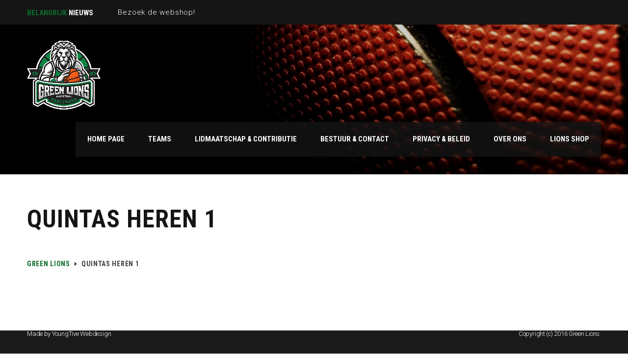

--- FILE ---
content_type: text/html; charset=UTF-8
request_url: https://www.greenlions.nl/team/quintas-heren-1/
body_size: 11528
content:
<!DOCTYPE html>
<html lang="nl-NL" class="no-js">
<head>
    <meta name="format-detection" content="telephone=no">
    <meta charset="UTF-8">
    <meta name="viewport" content="width=device-width, initial-scale=1">
    <link rel="profile" href="https://gmpg.org/xfn/11">
    <link rel="pingback" href="https://www.greenlions.nl/xmlrpc.php">
    <meta name='robots' content='index, follow, max-image-preview:large, max-snippet:-1, max-video-preview:-1' />

	<!-- This site is optimized with the Yoast SEO plugin v23.0 - https://yoast.com/wordpress/plugins/seo/ -->
	<title>Quintas Heren 1 - Green Lions</title>
	<link rel="canonical" href="https://www.greenlions.nl/team/quintas-heren-1/" />
	<meta property="og:locale" content="nl_NL" />
	<meta property="og:type" content="article" />
	<meta property="og:title" content="Quintas Heren 1 - Green Lions" />
	<meta property="og:url" content="https://www.greenlions.nl/team/quintas-heren-1/" />
	<meta property="og:site_name" content="Green Lions" />
	<meta name="twitter:card" content="summary_large_image" />
	<script type="application/ld+json" class="yoast-schema-graph">{"@context":"https://schema.org","@graph":[{"@type":"WebPage","@id":"https://www.greenlions.nl/team/quintas-heren-1/","url":"https://www.greenlions.nl/team/quintas-heren-1/","name":"Quintas Heren 1 - Green Lions","isPartOf":{"@id":"https://www.greenlions.nl/#website"},"datePublished":"2016-10-06T06:58:26+00:00","dateModified":"2016-10-06T06:58:26+00:00","breadcrumb":{"@id":"https://www.greenlions.nl/team/quintas-heren-1/#breadcrumb"},"inLanguage":"nl-NL","potentialAction":[{"@type":"ReadAction","target":["https://www.greenlions.nl/team/quintas-heren-1/"]}]},{"@type":"BreadcrumbList","@id":"https://www.greenlions.nl/team/quintas-heren-1/#breadcrumb","itemListElement":[{"@type":"ListItem","position":1,"name":"Home","item":"https://www.greenlions.nl/"},{"@type":"ListItem","position":2,"name":"Quintas Heren 1"}]},{"@type":"WebSite","@id":"https://www.greenlions.nl/#website","url":"https://www.greenlions.nl/","name":"Green Lions","description":"Basketballvereniging te Harlingen","potentialAction":[{"@type":"SearchAction","target":{"@type":"EntryPoint","urlTemplate":"https://www.greenlions.nl/?s={search_term_string}"},"query-input":"required name=search_term_string"}],"inLanguage":"nl-NL"}]}</script>
	<!-- / Yoast SEO plugin. -->


<link rel='dns-prefetch' href='//maps.googleapis.com' />
<link rel='dns-prefetch' href='//secure.gravatar.com' />
<link rel='dns-prefetch' href='//stats.wp.com' />
<link rel='dns-prefetch' href='//fonts.googleapis.com' />
<link rel='dns-prefetch' href='//v0.wordpress.com' />
<link rel="alternate" type="application/rss+xml" title="Green Lions &raquo; feed" href="https://www.greenlions.nl/feed/" />
<link rel="alternate" type="application/rss+xml" title="Green Lions &raquo; reactiesfeed" href="https://www.greenlions.nl/comments/feed/" />
<script type="text/javascript">
/* <![CDATA[ */
window._wpemojiSettings = {"baseUrl":"https:\/\/s.w.org\/images\/core\/emoji\/15.0.3\/72x72\/","ext":".png","svgUrl":"https:\/\/s.w.org\/images\/core\/emoji\/15.0.3\/svg\/","svgExt":".svg","source":{"concatemoji":"https:\/\/www.greenlions.nl\/wp-includes\/js\/wp-emoji-release.min.js?ver=53ebd4582523a5ac4d616c7c52a55a61"}};
/*! This file is auto-generated */
!function(i,n){var o,s,e;function c(e){try{var t={supportTests:e,timestamp:(new Date).valueOf()};sessionStorage.setItem(o,JSON.stringify(t))}catch(e){}}function p(e,t,n){e.clearRect(0,0,e.canvas.width,e.canvas.height),e.fillText(t,0,0);var t=new Uint32Array(e.getImageData(0,0,e.canvas.width,e.canvas.height).data),r=(e.clearRect(0,0,e.canvas.width,e.canvas.height),e.fillText(n,0,0),new Uint32Array(e.getImageData(0,0,e.canvas.width,e.canvas.height).data));return t.every(function(e,t){return e===r[t]})}function u(e,t,n){switch(t){case"flag":return n(e,"\ud83c\udff3\ufe0f\u200d\u26a7\ufe0f","\ud83c\udff3\ufe0f\u200b\u26a7\ufe0f")?!1:!n(e,"\ud83c\uddfa\ud83c\uddf3","\ud83c\uddfa\u200b\ud83c\uddf3")&&!n(e,"\ud83c\udff4\udb40\udc67\udb40\udc62\udb40\udc65\udb40\udc6e\udb40\udc67\udb40\udc7f","\ud83c\udff4\u200b\udb40\udc67\u200b\udb40\udc62\u200b\udb40\udc65\u200b\udb40\udc6e\u200b\udb40\udc67\u200b\udb40\udc7f");case"emoji":return!n(e,"\ud83d\udc26\u200d\u2b1b","\ud83d\udc26\u200b\u2b1b")}return!1}function f(e,t,n){var r="undefined"!=typeof WorkerGlobalScope&&self instanceof WorkerGlobalScope?new OffscreenCanvas(300,150):i.createElement("canvas"),a=r.getContext("2d",{willReadFrequently:!0}),o=(a.textBaseline="top",a.font="600 32px Arial",{});return e.forEach(function(e){o[e]=t(a,e,n)}),o}function t(e){var t=i.createElement("script");t.src=e,t.defer=!0,i.head.appendChild(t)}"undefined"!=typeof Promise&&(o="wpEmojiSettingsSupports",s=["flag","emoji"],n.supports={everything:!0,everythingExceptFlag:!0},e=new Promise(function(e){i.addEventListener("DOMContentLoaded",e,{once:!0})}),new Promise(function(t){var n=function(){try{var e=JSON.parse(sessionStorage.getItem(o));if("object"==typeof e&&"number"==typeof e.timestamp&&(new Date).valueOf()<e.timestamp+604800&&"object"==typeof e.supportTests)return e.supportTests}catch(e){}return null}();if(!n){if("undefined"!=typeof Worker&&"undefined"!=typeof OffscreenCanvas&&"undefined"!=typeof URL&&URL.createObjectURL&&"undefined"!=typeof Blob)try{var e="postMessage("+f.toString()+"("+[JSON.stringify(s),u.toString(),p.toString()].join(",")+"));",r=new Blob([e],{type:"text/javascript"}),a=new Worker(URL.createObjectURL(r),{name:"wpTestEmojiSupports"});return void(a.onmessage=function(e){c(n=e.data),a.terminate(),t(n)})}catch(e){}c(n=f(s,u,p))}t(n)}).then(function(e){for(var t in e)n.supports[t]=e[t],n.supports.everything=n.supports.everything&&n.supports[t],"flag"!==t&&(n.supports.everythingExceptFlag=n.supports.everythingExceptFlag&&n.supports[t]);n.supports.everythingExceptFlag=n.supports.everythingExceptFlag&&!n.supports.flag,n.DOMReady=!1,n.readyCallback=function(){n.DOMReady=!0}}).then(function(){return e}).then(function(){var e;n.supports.everything||(n.readyCallback(),(e=n.source||{}).concatemoji?t(e.concatemoji):e.wpemoji&&e.twemoji&&(t(e.twemoji),t(e.wpemoji)))}))}((window,document),window._wpemojiSettings);
/* ]]> */
</script>
<link rel='stylesheet' id='stm_default_google_font-css' href='https://fonts.googleapis.com/css?family=Roboto+Condensed%3A300%2C400%2C700%7CRoboto%3A500%2C400%2C300%2C400italic%2C700&#038;ver=4.4.0' type='text/css' media='all' />
<link rel='stylesheet' id='boostrap-css' href='https://www.greenlions.nl/wp-content/themes/splash/assets/css/bootstrap.min.css?ver=4.4.0' type='text/css' media='all' />
<link rel='stylesheet' id='select2-css' href='https://www.greenlions.nl/wp-content/themes/splash/assets/css/select2.min.css?ver=4.4.0' type='text/css' media='all' />
<link rel='stylesheet' id='owl-carousel-css' href='https://www.greenlions.nl/wp-content/themes/splash/assets/css/owl.carousel.css?ver=4.4.0' type='text/css' media='all' />
<link rel='stylesheet' id='stm-font-awesome-5-css' href='https://www.greenlions.nl/wp-content/themes/splash/assets/css/fontawesome.min.css?ver=4.4.0' type='text/css' media='all' />
<link rel='stylesheet' id='fancybox-css' href='https://www.greenlions.nl/wp-content/themes/splash/assets/css/jquery.fancybox.css?ver=4.4.0' type='text/css' media='all' />
<link rel='stylesheet' id='lightbox-css' href='https://www.greenlions.nl/wp-content/themes/splash/assets/css/lightbox.css?ver=4.4.0' type='text/css' media='all' />
<link rel='stylesheet' id='stm-theme-animate-css' href='https://www.greenlions.nl/wp-content/themes/splash/assets/css/animate.css?ver=4.4.0' type='text/css' media='all' />
<link rel='stylesheet' id='stm-theme-icons-css' href='https://www.greenlions.nl/wp-content/themes/splash/assets/css/splash-icons.css?ver=4.4.0' type='text/css' media='all' />
<link rel='stylesheet' id='perfect-scrollbar-css' href='https://www.greenlions.nl/wp-content/themes/splash/assets/css/perfect-scrollbar.css?ver=4.4.0' type='text/css' media='all' />
<link rel='stylesheet' id='stm-skin-custom-css' href='https://www.greenlions.nl/wp-content/uploads/stm_uploads/skin-custom.css?t=1768592296&#038;ver=4.4.0' type='text/css' media='all' />
<link rel='stylesheet' id='stm-theme-default-styles-css' href='https://www.greenlions.nl/wp-content/themes/splash/style.css?ver=4.4.0' type='text/css' media='all' />
<style id='stm-theme-default-styles-inline-css' type='text/css'>
.stm-top-profile-holder { display: none; 
</style>
<style id='wp-emoji-styles-inline-css' type='text/css'>

	img.wp-smiley, img.emoji {
		display: inline !important;
		border: none !important;
		box-shadow: none !important;
		height: 1em !important;
		width: 1em !important;
		margin: 0 0.07em !important;
		vertical-align: -0.1em !important;
		background: none !important;
		padding: 0 !important;
	}
</style>
<link rel='stylesheet' id='wp-block-library-css' href='https://www.greenlions.nl/wp-includes/css/dist/block-library/style.min.css?ver=53ebd4582523a5ac4d616c7c52a55a61' type='text/css' media='all' />
<link rel='stylesheet' id='mediaelement-css' href='https://www.greenlions.nl/wp-includes/js/mediaelement/mediaelementplayer-legacy.min.css?ver=4.2.17' type='text/css' media='all' />
<link rel='stylesheet' id='wp-mediaelement-css' href='https://www.greenlions.nl/wp-includes/js/mediaelement/wp-mediaelement.min.css?ver=53ebd4582523a5ac4d616c7c52a55a61' type='text/css' media='all' />
<style id='jetpack-sharing-buttons-style-inline-css' type='text/css'>
.jetpack-sharing-buttons__services-list{display:flex;flex-direction:row;flex-wrap:wrap;gap:0;list-style-type:none;margin:5px;padding:0}.jetpack-sharing-buttons__services-list.has-small-icon-size{font-size:12px}.jetpack-sharing-buttons__services-list.has-normal-icon-size{font-size:16px}.jetpack-sharing-buttons__services-list.has-large-icon-size{font-size:24px}.jetpack-sharing-buttons__services-list.has-huge-icon-size{font-size:36px}@media print{.jetpack-sharing-buttons__services-list{display:none!important}}.editor-styles-wrapper .wp-block-jetpack-sharing-buttons{gap:0;padding-inline-start:0}ul.jetpack-sharing-buttons__services-list.has-background{padding:1.25em 2.375em}
</style>
<style id='classic-theme-styles-inline-css' type='text/css'>
/*! This file is auto-generated */
.wp-block-button__link{color:#fff;background-color:#32373c;border-radius:9999px;box-shadow:none;text-decoration:none;padding:calc(.667em + 2px) calc(1.333em + 2px);font-size:1.125em}.wp-block-file__button{background:#32373c;color:#fff;text-decoration:none}
</style>
<style id='global-styles-inline-css' type='text/css'>
:root{--wp--preset--aspect-ratio--square: 1;--wp--preset--aspect-ratio--4-3: 4/3;--wp--preset--aspect-ratio--3-4: 3/4;--wp--preset--aspect-ratio--3-2: 3/2;--wp--preset--aspect-ratio--2-3: 2/3;--wp--preset--aspect-ratio--16-9: 16/9;--wp--preset--aspect-ratio--9-16: 9/16;--wp--preset--color--black: #000000;--wp--preset--color--cyan-bluish-gray: #abb8c3;--wp--preset--color--white: #ffffff;--wp--preset--color--pale-pink: #f78da7;--wp--preset--color--vivid-red: #cf2e2e;--wp--preset--color--luminous-vivid-orange: #ff6900;--wp--preset--color--luminous-vivid-amber: #fcb900;--wp--preset--color--light-green-cyan: #7bdcb5;--wp--preset--color--vivid-green-cyan: #00d084;--wp--preset--color--pale-cyan-blue: #8ed1fc;--wp--preset--color--vivid-cyan-blue: #0693e3;--wp--preset--color--vivid-purple: #9b51e0;--wp--preset--gradient--vivid-cyan-blue-to-vivid-purple: linear-gradient(135deg,rgba(6,147,227,1) 0%,rgb(155,81,224) 100%);--wp--preset--gradient--light-green-cyan-to-vivid-green-cyan: linear-gradient(135deg,rgb(122,220,180) 0%,rgb(0,208,130) 100%);--wp--preset--gradient--luminous-vivid-amber-to-luminous-vivid-orange: linear-gradient(135deg,rgba(252,185,0,1) 0%,rgba(255,105,0,1) 100%);--wp--preset--gradient--luminous-vivid-orange-to-vivid-red: linear-gradient(135deg,rgba(255,105,0,1) 0%,rgb(207,46,46) 100%);--wp--preset--gradient--very-light-gray-to-cyan-bluish-gray: linear-gradient(135deg,rgb(238,238,238) 0%,rgb(169,184,195) 100%);--wp--preset--gradient--cool-to-warm-spectrum: linear-gradient(135deg,rgb(74,234,220) 0%,rgb(151,120,209) 20%,rgb(207,42,186) 40%,rgb(238,44,130) 60%,rgb(251,105,98) 80%,rgb(254,248,76) 100%);--wp--preset--gradient--blush-light-purple: linear-gradient(135deg,rgb(255,206,236) 0%,rgb(152,150,240) 100%);--wp--preset--gradient--blush-bordeaux: linear-gradient(135deg,rgb(254,205,165) 0%,rgb(254,45,45) 50%,rgb(107,0,62) 100%);--wp--preset--gradient--luminous-dusk: linear-gradient(135deg,rgb(255,203,112) 0%,rgb(199,81,192) 50%,rgb(65,88,208) 100%);--wp--preset--gradient--pale-ocean: linear-gradient(135deg,rgb(255,245,203) 0%,rgb(182,227,212) 50%,rgb(51,167,181) 100%);--wp--preset--gradient--electric-grass: linear-gradient(135deg,rgb(202,248,128) 0%,rgb(113,206,126) 100%);--wp--preset--gradient--midnight: linear-gradient(135deg,rgb(2,3,129) 0%,rgb(40,116,252) 100%);--wp--preset--font-size--small: 13px;--wp--preset--font-size--medium: 20px;--wp--preset--font-size--large: 36px;--wp--preset--font-size--x-large: 42px;--wp--preset--spacing--20: 0.44rem;--wp--preset--spacing--30: 0.67rem;--wp--preset--spacing--40: 1rem;--wp--preset--spacing--50: 1.5rem;--wp--preset--spacing--60: 2.25rem;--wp--preset--spacing--70: 3.38rem;--wp--preset--spacing--80: 5.06rem;--wp--preset--shadow--natural: 6px 6px 9px rgba(0, 0, 0, 0.2);--wp--preset--shadow--deep: 12px 12px 50px rgba(0, 0, 0, 0.4);--wp--preset--shadow--sharp: 6px 6px 0px rgba(0, 0, 0, 0.2);--wp--preset--shadow--outlined: 6px 6px 0px -3px rgba(255, 255, 255, 1), 6px 6px rgba(0, 0, 0, 1);--wp--preset--shadow--crisp: 6px 6px 0px rgba(0, 0, 0, 1);}:where(.is-layout-flex){gap: 0.5em;}:where(.is-layout-grid){gap: 0.5em;}body .is-layout-flex{display: flex;}.is-layout-flex{flex-wrap: wrap;align-items: center;}.is-layout-flex > :is(*, div){margin: 0;}body .is-layout-grid{display: grid;}.is-layout-grid > :is(*, div){margin: 0;}:where(.wp-block-columns.is-layout-flex){gap: 2em;}:where(.wp-block-columns.is-layout-grid){gap: 2em;}:where(.wp-block-post-template.is-layout-flex){gap: 1.25em;}:where(.wp-block-post-template.is-layout-grid){gap: 1.25em;}.has-black-color{color: var(--wp--preset--color--black) !important;}.has-cyan-bluish-gray-color{color: var(--wp--preset--color--cyan-bluish-gray) !important;}.has-white-color{color: var(--wp--preset--color--white) !important;}.has-pale-pink-color{color: var(--wp--preset--color--pale-pink) !important;}.has-vivid-red-color{color: var(--wp--preset--color--vivid-red) !important;}.has-luminous-vivid-orange-color{color: var(--wp--preset--color--luminous-vivid-orange) !important;}.has-luminous-vivid-amber-color{color: var(--wp--preset--color--luminous-vivid-amber) !important;}.has-light-green-cyan-color{color: var(--wp--preset--color--light-green-cyan) !important;}.has-vivid-green-cyan-color{color: var(--wp--preset--color--vivid-green-cyan) !important;}.has-pale-cyan-blue-color{color: var(--wp--preset--color--pale-cyan-blue) !important;}.has-vivid-cyan-blue-color{color: var(--wp--preset--color--vivid-cyan-blue) !important;}.has-vivid-purple-color{color: var(--wp--preset--color--vivid-purple) !important;}.has-black-background-color{background-color: var(--wp--preset--color--black) !important;}.has-cyan-bluish-gray-background-color{background-color: var(--wp--preset--color--cyan-bluish-gray) !important;}.has-white-background-color{background-color: var(--wp--preset--color--white) !important;}.has-pale-pink-background-color{background-color: var(--wp--preset--color--pale-pink) !important;}.has-vivid-red-background-color{background-color: var(--wp--preset--color--vivid-red) !important;}.has-luminous-vivid-orange-background-color{background-color: var(--wp--preset--color--luminous-vivid-orange) !important;}.has-luminous-vivid-amber-background-color{background-color: var(--wp--preset--color--luminous-vivid-amber) !important;}.has-light-green-cyan-background-color{background-color: var(--wp--preset--color--light-green-cyan) !important;}.has-vivid-green-cyan-background-color{background-color: var(--wp--preset--color--vivid-green-cyan) !important;}.has-pale-cyan-blue-background-color{background-color: var(--wp--preset--color--pale-cyan-blue) !important;}.has-vivid-cyan-blue-background-color{background-color: var(--wp--preset--color--vivid-cyan-blue) !important;}.has-vivid-purple-background-color{background-color: var(--wp--preset--color--vivid-purple) !important;}.has-black-border-color{border-color: var(--wp--preset--color--black) !important;}.has-cyan-bluish-gray-border-color{border-color: var(--wp--preset--color--cyan-bluish-gray) !important;}.has-white-border-color{border-color: var(--wp--preset--color--white) !important;}.has-pale-pink-border-color{border-color: var(--wp--preset--color--pale-pink) !important;}.has-vivid-red-border-color{border-color: var(--wp--preset--color--vivid-red) !important;}.has-luminous-vivid-orange-border-color{border-color: var(--wp--preset--color--luminous-vivid-orange) !important;}.has-luminous-vivid-amber-border-color{border-color: var(--wp--preset--color--luminous-vivid-amber) !important;}.has-light-green-cyan-border-color{border-color: var(--wp--preset--color--light-green-cyan) !important;}.has-vivid-green-cyan-border-color{border-color: var(--wp--preset--color--vivid-green-cyan) !important;}.has-pale-cyan-blue-border-color{border-color: var(--wp--preset--color--pale-cyan-blue) !important;}.has-vivid-cyan-blue-border-color{border-color: var(--wp--preset--color--vivid-cyan-blue) !important;}.has-vivid-purple-border-color{border-color: var(--wp--preset--color--vivid-purple) !important;}.has-vivid-cyan-blue-to-vivid-purple-gradient-background{background: var(--wp--preset--gradient--vivid-cyan-blue-to-vivid-purple) !important;}.has-light-green-cyan-to-vivid-green-cyan-gradient-background{background: var(--wp--preset--gradient--light-green-cyan-to-vivid-green-cyan) !important;}.has-luminous-vivid-amber-to-luminous-vivid-orange-gradient-background{background: var(--wp--preset--gradient--luminous-vivid-amber-to-luminous-vivid-orange) !important;}.has-luminous-vivid-orange-to-vivid-red-gradient-background{background: var(--wp--preset--gradient--luminous-vivid-orange-to-vivid-red) !important;}.has-very-light-gray-to-cyan-bluish-gray-gradient-background{background: var(--wp--preset--gradient--very-light-gray-to-cyan-bluish-gray) !important;}.has-cool-to-warm-spectrum-gradient-background{background: var(--wp--preset--gradient--cool-to-warm-spectrum) !important;}.has-blush-light-purple-gradient-background{background: var(--wp--preset--gradient--blush-light-purple) !important;}.has-blush-bordeaux-gradient-background{background: var(--wp--preset--gradient--blush-bordeaux) !important;}.has-luminous-dusk-gradient-background{background: var(--wp--preset--gradient--luminous-dusk) !important;}.has-pale-ocean-gradient-background{background: var(--wp--preset--gradient--pale-ocean) !important;}.has-electric-grass-gradient-background{background: var(--wp--preset--gradient--electric-grass) !important;}.has-midnight-gradient-background{background: var(--wp--preset--gradient--midnight) !important;}.has-small-font-size{font-size: var(--wp--preset--font-size--small) !important;}.has-medium-font-size{font-size: var(--wp--preset--font-size--medium) !important;}.has-large-font-size{font-size: var(--wp--preset--font-size--large) !important;}.has-x-large-font-size{font-size: var(--wp--preset--font-size--x-large) !important;}
:where(.wp-block-post-template.is-layout-flex){gap: 1.25em;}:where(.wp-block-post-template.is-layout-grid){gap: 1.25em;}
:where(.wp-block-columns.is-layout-flex){gap: 2em;}:where(.wp-block-columns.is-layout-grid){gap: 2em;}
:root :where(.wp-block-pullquote){font-size: 1.5em;line-height: 1.6;}
</style>
<link rel='stylesheet' id='contact-form-7-css' href='https://www.greenlions.nl/wp-content/plugins/contact-form-7/includes/css/styles.css?ver=5.9.6' type='text/css' media='all' />
<link rel='stylesheet' id='rotatingtweets-css' href='https://www.greenlions.nl/wp-content/plugins/rotatingtweets/css/style.css?ver=53ebd4582523a5ac4d616c7c52a55a61' type='text/css' media='all' />
<link rel='stylesheet' id='dashicons-css' href='https://www.greenlions.nl/wp-includes/css/dashicons.min.css?ver=53ebd4582523a5ac4d616c7c52a55a61' type='text/css' media='all' />
<link rel='stylesheet' id='sportspress-general-css' href='//www.greenlions.nl/wp-content/plugins/sportspress/assets/css/sportspress.css?ver=2.7.22' type='text/css' media='all' />
<link rel='stylesheet' id='sportspress-icons-css' href='//www.greenlions.nl/wp-content/plugins/sportspress/assets/css/icons.css?ver=2.7' type='text/css' media='all' />
<link rel='stylesheet' id='stm_megamenu-css' href='https://www.greenlions.nl/wp-content/themes/splash/includes/megamenu/assets/css/megamenu.css?ver=53ebd4582523a5ac4d616c7c52a55a61' type='text/css' media='all' />
<link rel='stylesheet' id='tablepress-default-css' href='https://www.greenlions.nl/wp-content/tablepress-combined.min.css?ver=12' type='text/css' media='all' />
<link rel='stylesheet' id='jetpack_css-css' href='https://www.greenlions.nl/wp-content/plugins/jetpack/css/jetpack.css?ver=13.6' type='text/css' media='all' />
<style type="text/css"></style><script type="text/javascript" src="https://www.greenlions.nl/wp-includes/js/jquery/jquery.min.js?ver=3.7.1" id="jquery-core-js"></script>
<script type="text/javascript" src="https://www.greenlions.nl/wp-includes/js/jquery/jquery-migrate.min.js?ver=3.4.1" id="jquery-migrate-js"></script>
<script type="text/javascript" src="//www.greenlions.nl/wp-content/plugins/revslider/sr6/assets/js/rbtools.min.js?ver=6.7.15" async id="tp-tools-js"></script>
<script type="text/javascript" src="//www.greenlions.nl/wp-content/plugins/revslider/sr6/assets/js/rs6.min.js?ver=6.7.15" async id="revmin-js"></script>
<script type="text/javascript" src="https://www.greenlions.nl/wp-content/themes/splash/includes/megamenu/assets/js/megamenu.js?ver=53ebd4582523a5ac4d616c7c52a55a61" id="stm_megamenu-js"></script>
<script type="text/javascript" src="https://www.greenlions.nl/wp-content/plugins/wp-image-zoooom/assets/js/jquery.image_zoom.min.js?ver=1.57" id="image_zoooom-js"></script>
<script type="text/javascript" id="image_zoooom-init-js-extra">
/* <![CDATA[ */
var IZ = {"with_woocommerce":"0","exchange_thumbnails":"1","woo_categories":"0","enable_mobile":"","options":{"zoomType":"inner","cursor":"default","easingAmount":12},"woo_slider":"0"};
/* ]]> */
</script>
<script type="text/javascript" src="https://www.greenlions.nl/wp-content/plugins/wp-image-zoooom/assets/js/image_zoom-init.js?ver=1.57" id="image_zoooom-init-js"></script>
<link rel="https://api.w.org/" href="https://www.greenlions.nl/wp-json/" /><link rel="alternate" title="JSON" type="application/json" href="https://www.greenlions.nl/wp-json/wp/v2/teams/1327" /><link rel="EditURI" type="application/rsd+xml" title="RSD" href="https://www.greenlions.nl/xmlrpc.php?rsd" />
<link rel="alternate" title="oEmbed (JSON)" type="application/json+oembed" href="https://www.greenlions.nl/wp-json/oembed/1.0/embed?url=https%3A%2F%2Fwww.greenlions.nl%2Fteam%2Fquintas-heren-1%2F" />
<link rel="alternate" title="oEmbed (XML)" type="text/xml+oembed" href="https://www.greenlions.nl/wp-json/oembed/1.0/embed?url=https%3A%2F%2Fwww.greenlions.nl%2Fteam%2Fquintas-heren-1%2F&#038;format=xml" />
    <style type="text/css">
        You can write your custom CSS here.        .lsp_main_slider {
            background-color: #FFFFFF;
            width: 3500px;
            height: 198px;
            padding: 8px;
            position: relative;
            margin-bottom: 24px;
        }

        .lsp_slider_controls {
            position: relative;
            top: 50%;
            margin-top: -20px;
        }

        .lsp_next_btn {
            background: url() no-repeat center;
            float: right;
            width: 40px;
            height: 40px;
            display: inline-block;
            text-indent: -9000px;
            cursor: pointer;
        }

        .lsp_prev_btn {
            background: url() no-repeat center;
            float: float;
            width: 40px;
            height: 40px;
            display: inline-block;
            text-indent: -9000px;
            cursor: pointer;
        }

        .lsp_slider_img {
            height: auto;
            margin-top: -99px;
            overflow: hidden;
            position: absolute;
            top: 50%;
            left: 6%;
         text-align: center;
         width: 3410px;
/*            margin-left: -*//*px;*/
        }

        #logo-slider {
            height: auto;
            margin-top: -99px;
            overflow: hidden;
            position: absolute;
            top: 50%;
            left: 6%;
         text-align: center;
        width: 3410px;
            /* margin-left: -*//*px;*/
        }

        .lsp_img_div {
            width: 100%;
            height: auto;
        }

        /* Visibilties */
        .visible_phone {
            visibility: hidden;
            display: none;
        }

        .visible_desktop {
            visibility: visible;
        }

        /* ============================= */
        /* ! Layout for phone version   */
        /* ============================= */

        /*Rsponsive layout 1024*/
        @media screen and (min-width: 801px) and (max-width: 1024px) {

            .visible_phone {
                visibility: visible;
                display: inherit;
            }

            .visible_desktop {
                visibility: hidden;
                display: none;
            }

            .lsp_main_slider {
                background-color: #FFFFFF;
                height: 198px;
                padding: 8px;
                position: relative;
                width: 100%;
                margin-bottom: 24px;
            }

            .lsp_slider_img {
            height: auto;
            margin-left: -334px;
            margin-top: -65px;
            overflow: hidden;
            position: absolute;
            top: 50%;
            left: 50%;
            width: 668px;
             text-align: center;
                        }

            #logo-slider {
                height: auto;
                margin-left: -334px;
                margin-top: -65px;
                overflow: hidden;
                position: absolute;
                top: 50%;
                left: 50%;
                width: 668px;
             text-align: center;
                        }

        }

        /*Rsponsive layout 768*/
        @media screen and (min-width: 641px) and (max-width: 800px) {

            .visible_phone {
                visibility: visible;
                display: inherit;
            }

            .visible_desktop {
                visibility: hidden;
                display: none;
            }

            .lsp_main_slider {
                background-color: #FFFFFF;
                height: 198px;
                padding: 8px;
                position: relative;
                width: 100%;
                margin-bottom: 24px;
            }

            .lsp_slider_img {
            height: auto;
            margin-left: -256px;
            margin-top: -65px;
            overflow: hidden;
            position: absolute;
            top: 50%;
            left: 50%;
            width: 512px;
             text-align: center;
                        }

            #logo-slider {
                height: auto;
                margin-left: -256px;
                margin-top: -65px;
                overflow: hidden;
                position: absolute;
                top: 50%;
                left: 50%;
                width: 512px;
             text-align: center;
                        }

        }

        /*Rsponsive layout 640*/
        @media screen and (min-width: 481px) and (max-width: 640px) {

            .visible_phone {
                visibility: visible;
                display: inherit;
            }

            .visible_desktop {
                visibility: hidden;
                display: none;
            }

            .lsp_main_slider {
                background-color: #FFFFFF;
                height: 198px;
                padding: 8px;
                position: relative;
                width: 100%;
                margin-bottom: 24px;
            }

            .lsp_slider_img {
                height: auto;
                margin-left: -176px;
                margin-top: -65px;
                overflow: hidden;
                position: absolute;
                top: 50%;
                left: 50%;
                width: 346px;
             text-align: center;
                        }

            #logo-slider {
                height: auto;
                margin-left: -176px;
                margin-top: -65px;
                overflow: hidden;
                position: absolute;
                top: 50%;
                left: 50%;
                width: 346px;
             text-align: center;
                        }

        }

        /*Rsponsive layout 480*/
        @media screen and (min-width: 320px) and (max-width: 480px) {
            .visible_phone {
                visibility: visible;
                display: inherit;
            }

            .visible_desktop {
                visibility: hidden;
                display: none;
            }

            .lsp_main_slider {
                background-color: #FFFFFF;
                height: 198px;
                padding: 8px;
                position: relative;
                width: 100%;
                margin-bottom: 24px;
            }

            .lsp_slider_img {
                height: auto;
                margin-left: -91px;
                margin-top: -65px;
                overflow: hidden;
                position: absolute;
                top: 50%;
                left: 50%;
                width: 185px;
            text-align: center;
                        }

            #logo-slider {
                height: auto;
                margin-left: -91px;
                margin-top: -65px;
                overflow: hidden;
                position: absolute;
                top: 50%;
                left: 50%;
                width: 185px;
             text-align: center;
                        }

        }
    </style>
		<style>img#wpstats{display:none}</style>
		    <script type="text/javascript">
        var splash_mm_get_menu_data = '133735f9b9';
        var splash_load_media = '49918222e8';
        var stm_like_nonce = '69f542dd2e';
        var stm_league_table_by_id = '2a957453ce';
        var stm_events_league_table_by_id = 'ad24e6ac38';
        var stm_posts_most_styles = '4a7e799758';
        var stm_demo_import_content = '55cac2c681';

        var ajaxurl = 'https://www.greenlions.nl/wp-admin/admin-ajax.php';
        var stm_cf7_preloader = 'https://www.greenlions.nl/wp-content/themes/splash/assets/images/map-pin.png';
    </script>
<meta name="generator" content="Powered by WPBakery Page Builder - drag and drop page builder for WordPress."/>
<meta name="generator" content="Powered by Slider Revolution 6.7.15 - responsive, Mobile-Friendly Slider Plugin for WordPress with comfortable drag and drop interface." />
<style type="text/css">img.zoooom,.zoooom img{padding:0!important;}.vc_editor.compose-mode .zoooom::before { content: "\f179     Zoom applied to the image. Check on the frontend"; position: absolute; margin-top: 12px; text-align: right; background-color: white; line-height: 1.4em; left: 5%; padding: 0 10px 6px; font-family: dashicons; font-size: 0.9em; font-style: italic; z-index: 20; }</style><script type="text/javascript"></script><link rel="icon" href="https://www.greenlions.nl/wp-content/uploads/2023/09/favicon-32x32-1.png" sizes="32x32" />
<link rel="icon" href="https://www.greenlions.nl/wp-content/uploads/2023/09/favicon-32x32-1.png" sizes="192x192" />
<link rel="apple-touch-icon" href="https://www.greenlions.nl/wp-content/uploads/2023/09/favicon-32x32-1.png" />
<meta name="msapplication-TileImage" content="https://www.greenlions.nl/wp-content/uploads/2023/09/favicon-32x32-1.png" />
<script>function setREVStartSize(e){
			//window.requestAnimationFrame(function() {
				window.RSIW = window.RSIW===undefined ? window.innerWidth : window.RSIW;
				window.RSIH = window.RSIH===undefined ? window.innerHeight : window.RSIH;
				try {
					var pw = document.getElementById(e.c).parentNode.offsetWidth,
						newh;
					pw = pw===0 || isNaN(pw) || (e.l=="fullwidth" || e.layout=="fullwidth") ? window.RSIW : pw;
					e.tabw = e.tabw===undefined ? 0 : parseInt(e.tabw);
					e.thumbw = e.thumbw===undefined ? 0 : parseInt(e.thumbw);
					e.tabh = e.tabh===undefined ? 0 : parseInt(e.tabh);
					e.thumbh = e.thumbh===undefined ? 0 : parseInt(e.thumbh);
					e.tabhide = e.tabhide===undefined ? 0 : parseInt(e.tabhide);
					e.thumbhide = e.thumbhide===undefined ? 0 : parseInt(e.thumbhide);
					e.mh = e.mh===undefined || e.mh=="" || e.mh==="auto" ? 0 : parseInt(e.mh,0);
					if(e.layout==="fullscreen" || e.l==="fullscreen")
						newh = Math.max(e.mh,window.RSIH);
					else{
						e.gw = Array.isArray(e.gw) ? e.gw : [e.gw];
						for (var i in e.rl) if (e.gw[i]===undefined || e.gw[i]===0) e.gw[i] = e.gw[i-1];
						e.gh = e.el===undefined || e.el==="" || (Array.isArray(e.el) && e.el.length==0)? e.gh : e.el;
						e.gh = Array.isArray(e.gh) ? e.gh : [e.gh];
						for (var i in e.rl) if (e.gh[i]===undefined || e.gh[i]===0) e.gh[i] = e.gh[i-1];
											
						var nl = new Array(e.rl.length),
							ix = 0,
							sl;
						e.tabw = e.tabhide>=pw ? 0 : e.tabw;
						e.thumbw = e.thumbhide>=pw ? 0 : e.thumbw;
						e.tabh = e.tabhide>=pw ? 0 : e.tabh;
						e.thumbh = e.thumbhide>=pw ? 0 : e.thumbh;
						for (var i in e.rl) nl[i] = e.rl[i]<window.RSIW ? 0 : e.rl[i];
						sl = nl[0];
						for (var i in nl) if (sl>nl[i] && nl[i]>0) { sl = nl[i]; ix=i;}
						var m = pw>(e.gw[ix]+e.tabw+e.thumbw) ? 1 : (pw-(e.tabw+e.thumbw)) / (e.gw[ix]);
						newh =  (e.gh[ix] * m) + (e.tabh + e.thumbh);
					}
					var el = document.getElementById(e.c);
					if (el!==null && el) el.style.height = newh+"px";
					el = document.getElementById(e.c+"_wrapper");
					if (el!==null && el) {
						el.style.height = newh+"px";
						el.style.display = "block";
					}
				} catch(e){
					console.log("Failure at Presize of Slider:" + e)
				}
			//});
		  };</script>
<style type="text/css" title="dynamic-css" class="options-output">#wrapper{background-color: #ffffff;}</style>
<noscript><style> .wpb_animate_when_almost_visible { opacity: 1; }</style></noscript></head>


<body data-rsssl=1 class="sp_team-template-default single single-sp_team postid-1327 splashBasketball header_1 sportspress sportspress-page sp-show-image stm-shop-sidebar wpb-js-composer js-comp-ver-6.6.0 vc_responsive" >
<div id="wrapper" >
        
<div id="stm-top-bar" >
            <div class="container">
    <div class="row">
        <div class="col-md-6 col-sm-6">

            <div class="stm-top-ticker-holder">
                
			
		
			<div class="heading-font stm-ticker-title"><span class="stm-red">Belangrijk</span> Nieuws</div>
				<ol class="stm-ticker">
			                <li>
                Bezoek de webshop!			                <li>
                Nieuwjaars toernooi &#8211; 9 januari 2026!!			                <li>
                Ga winkelen bij de Poiesz en steun de Green Lions			                <li>
                Verhoging contributie			                <li>
                Uitnodiging ALV 11 januari 2024					</ol>
		
    <script type="text/javascript">
        jQuery(document).ready(function () {
            var args = {};

            
            jQuery('.stm-ticker').Ticker( args );
        });
    </script>

            </div>

        </div>

        <div class="col-md-6 col-sm-6">

            <div class="clearfix">
                <div class="stm-top-bar_right">
                    <div class="clearfix">
                        <div class="stm-top-switcher-holder">
                                                    </div>

                        <div class="stm-top-cart-holder">
                            
                        </div>

                        <div class="stm-top-profile-holder">
                                                    </div>
                    </div>
                </div>

                <div class="stm-top-socials-holder">
                                    </div>

            </div>

        </div>
    </div>
</div>    </div>
<div class="stm-header stm-non-transparent-header stm-header-fixed-mode stm-header-first">
	<div class="stm-header-inner">
					<div class="stm-header-background" style="background-image: url('https://www.greenlions.nl/wp-content/uploads/2016/04/thumb-1920-323997.jpg')"></div>
				<div class="container stm-header-container">
			<!--Logo -->
			<div class="logo-main" style="margin-top: 0px;">
									<a class="bloglogo" href="https://www.greenlions.nl/">
						<img
							src="https://www.greenlions.nl/wp-content/uploads/2025/03/Logo_BVGLH_FC-_1_.png"
							style="width: 150px;"
							title="Home"
							alt="Logo"
						/>
					</a>
							</div>
			<div class="stm-main-menu">
				<div class="stm-main-menu-unit " style="margin-top: 25px;">
					<ul class="header-menu stm-list-duty heading-font clearfix">
						<li id="menu-item-2666" class="menu-item menu-item-type-post_type menu-item-object-page menu-item-home menu-item-2666"><a href="https://www.greenlions.nl/"><span>Home page</span></a></li>
<li id="menu-item-2675" class="menu-item menu-item-type-post_type menu-item-object-page menu-item-has-children menu-item-2675"><a href="https://www.greenlions.nl/teams/"><span>Teams</span></a>
<ul class="sub-menu">
	<li id="menu-item-2677" class="menu-item menu-item-type-post_type menu-item-object-page menu-item-2677 stm_col_width_default stm_mega_cols_inside_default"><a href="https://www.greenlions.nl/trainingstijden/"><span>Trainingstijden</span></a></li>
	<li id="menu-item-2739" class="menu-item menu-item-type-custom menu-item-object-custom menu-item-2739 stm_col_width_default stm_mega_cols_inside_default"><a href="https://www.greenlions.nl/team/peanuts/"><span>Peanuts</span></a></li>
	<li id="menu-item-2743" class="menu-item menu-item-type-custom menu-item-object-custom menu-item-2743 stm_col_width_default stm_mega_cols_inside_default"><a href="https://www.greenlions.nl/team/u14/"><span>Under 14</span></a></li>
	<li id="menu-item-2745" class="menu-item menu-item-type-custom menu-item-object-custom menu-item-2745 stm_col_width_default stm_mega_cols_inside_default"><a href="https://www.greenlions.nl/team/u18/"><span>Under 18</span></a></li>
	<li id="menu-item-2738" class="menu-item menu-item-type-custom menu-item-object-custom menu-item-2738 stm_col_width_default stm_mega_cols_inside_default"><a href="https://www.greenlions.nl/team/recreanten"><span>Recreanten</span></a></li>
</ul>
</li>
<li id="menu-item-2670" class="menu-item menu-item-type-post_type menu-item-object-page menu-item-has-children menu-item-2670"><a href="https://www.greenlions.nl/lidmaatschap-en-contributie/"><span>Lidmaatschap &#038; Contributie</span></a>
<ul class="sub-menu">
	<li id="menu-item-2678" class="menu-item menu-item-type-custom menu-item-object-custom menu-item-2678 stm_col_width_default stm_mega_cols_inside_default"><a href="https://www.greenlions.nl/wp-content/uploads/2024/07/Aanmeldingsformulier-Green-Lions-2425.doc"><span>Aanmeldformulier</span></a></li>
	<li id="menu-item-2706" class="menu-item menu-item-type-custom menu-item-object-custom menu-item-2706 stm_col_width_default stm_mega_cols_inside_default"><a href="https://www.greenlions.nl/wp-content/uploads/2024/09/doorlopende-machtiging-Europese-incasso.pdf"><span>Machtiging automatische incasso</span></a></li>
	<li id="menu-item-2673" class="menu-item menu-item-type-post_type menu-item-object-page menu-item-2673 stm_col_width_default stm_mega_cols_inside_default"><a href="https://www.greenlions.nl/reiskostendeclaratie/"><span>Reiskostendeclaratie</span></a></li>
</ul>
</li>
<li id="menu-item-2669" class="menu-item menu-item-type-post_type menu-item-object-page menu-item-2669"><a href="https://www.greenlions.nl/bestuur-en-contact/"><span>Bestuur &#038; Contact</span></a></li>
<li id="menu-item-2679" class="menu-item menu-item-type-post_type menu-item-object-page menu-item-has-children menu-item-2679"><a href="https://www.greenlions.nl/1985-2/"><span>Privacy &#038; Beleid</span></a>
<ul class="sub-menu">
	<li id="menu-item-2671" class="menu-item menu-item-type-post_type menu-item-object-page menu-item-2671 stm_col_width_default stm_mega_cols_inside_default"><a href="https://www.greenlions.nl/lidmaatschap-en-contributie/gedragscode/"><span>Gedragscode</span></a></li>
	<li id="menu-item-2685" class="menu-item menu-item-type-post_type menu-item-object-page menu-item-2685 stm_col_width_default stm_mega_cols_inside_default"><a href="https://www.greenlions.nl/1978-2/"><span>Huishoudelijk reglement</span></a></li>
</ul>
</li>
<li id="menu-item-2672" class="menu-item menu-item-type-post_type menu-item-object-page menu-item-has-children menu-item-2672"><a href="https://www.greenlions.nl/over-ons/"><span>Over ons</span></a>
<ul class="sub-menu">
	<li id="menu-item-2667" class="menu-item menu-item-type-post_type menu-item-object-page menu-item-2667 stm_col_width_default stm_mega_cols_inside_default"><a href="https://www.greenlions.nl/news/"><span>News</span></a></li>
	<li id="menu-item-2674" class="menu-item menu-item-type-post_type menu-item-object-page menu-item-2674 stm_col_width_default stm_mega_cols_inside_default"><a href="https://www.greenlions.nl/sponsoren/"><span>Sponsoren</span></a></li>
</ul>
</li>
<li id="menu-item-2676" class="menu-item menu-item-type-post_type menu-item-object-page menu-item-2676"><a href="https://www.greenlions.nl/webshop/"><span>Lions shop</span></a></li>
                        					</ul>
									</div>
			</div>
		</div>
	</div>
	<!--MOBILE HEADER-->
	<div class="stm-header-mobile clearfix">
		<div class="logo-main" style="margin-top: 0px;">
							<a class="bloglogo" href="https://www.greenlions.nl/">
					<img
						src="https://www.greenlions.nl/wp-content/uploads/2025/03/Logo_BVGLH_FC-_1_.png"
						style="width: 150px;"
						title="Home"
						alt="Logo"
						/>
				</a>
					</div>
		<div class="stm-mobile-right">
			<div class="clearfix">
				<div class="stm-menu-toggle">
					<span></span>
					<span></span>
					<span></span>
				</div>
				
			</div>
		</div>

		<div class="stm-mobile-menu-unit">
			<div class="inner">
				<div class="stm-top clearfix">
					<div class="stm-switcher pull-left">
											</div>
					<div class="stm-top-right">
						<div class="clearfix">
							<div class="stm-top-search">
															</div>
							<div class="stm-top-socials">
															</div>
						</div>
					</div>
				</div>
				<ul class="stm-mobile-menu-list heading-font">
					<li class="menu-item menu-item-type-post_type menu-item-object-page menu-item-home menu-item-2666"><a href="https://www.greenlions.nl/"><span>Home page</span></a></li>
<li class="menu-item menu-item-type-post_type menu-item-object-page menu-item-has-children menu-item-2675"><a href="https://www.greenlions.nl/teams/"><span>Teams</span></a>
<ul class="sub-menu">
	<li class="menu-item menu-item-type-post_type menu-item-object-page menu-item-2677 stm_col_width_default stm_mega_cols_inside_default"><a href="https://www.greenlions.nl/trainingstijden/"><span>Trainingstijden</span></a></li>
	<li class="menu-item menu-item-type-custom menu-item-object-custom menu-item-2739 stm_col_width_default stm_mega_cols_inside_default"><a href="https://www.greenlions.nl/team/peanuts/"><span>Peanuts</span></a></li>
	<li class="menu-item menu-item-type-custom menu-item-object-custom menu-item-2743 stm_col_width_default stm_mega_cols_inside_default"><a href="https://www.greenlions.nl/team/u14/"><span>Under 14</span></a></li>
	<li class="menu-item menu-item-type-custom menu-item-object-custom menu-item-2745 stm_col_width_default stm_mega_cols_inside_default"><a href="https://www.greenlions.nl/team/u18/"><span>Under 18</span></a></li>
	<li class="menu-item menu-item-type-custom menu-item-object-custom menu-item-2738 stm_col_width_default stm_mega_cols_inside_default"><a href="https://www.greenlions.nl/team/recreanten"><span>Recreanten</span></a></li>
</ul>
</li>
<li class="menu-item menu-item-type-post_type menu-item-object-page menu-item-has-children menu-item-2670"><a href="https://www.greenlions.nl/lidmaatschap-en-contributie/"><span>Lidmaatschap &#038; Contributie</span></a>
<ul class="sub-menu">
	<li class="menu-item menu-item-type-custom menu-item-object-custom menu-item-2678 stm_col_width_default stm_mega_cols_inside_default"><a href="https://www.greenlions.nl/wp-content/uploads/2024/07/Aanmeldingsformulier-Green-Lions-2425.doc"><span>Aanmeldformulier</span></a></li>
	<li class="menu-item menu-item-type-custom menu-item-object-custom menu-item-2706 stm_col_width_default stm_mega_cols_inside_default"><a href="https://www.greenlions.nl/wp-content/uploads/2024/09/doorlopende-machtiging-Europese-incasso.pdf"><span>Machtiging automatische incasso</span></a></li>
	<li class="menu-item menu-item-type-post_type menu-item-object-page menu-item-2673 stm_col_width_default stm_mega_cols_inside_default"><a href="https://www.greenlions.nl/reiskostendeclaratie/"><span>Reiskostendeclaratie</span></a></li>
</ul>
</li>
<li class="menu-item menu-item-type-post_type menu-item-object-page menu-item-2669"><a href="https://www.greenlions.nl/bestuur-en-contact/"><span>Bestuur &#038; Contact</span></a></li>
<li class="menu-item menu-item-type-post_type menu-item-object-page menu-item-has-children menu-item-2679"><a href="https://www.greenlions.nl/1985-2/"><span>Privacy &#038; Beleid</span></a>
<ul class="sub-menu">
	<li class="menu-item menu-item-type-post_type menu-item-object-page menu-item-2671 stm_col_width_default stm_mega_cols_inside_default"><a href="https://www.greenlions.nl/lidmaatschap-en-contributie/gedragscode/"><span>Gedragscode</span></a></li>
	<li class="menu-item menu-item-type-post_type menu-item-object-page menu-item-2685 stm_col_width_default stm_mega_cols_inside_default"><a href="https://www.greenlions.nl/1978-2/"><span>Huishoudelijk reglement</span></a></li>
</ul>
</li>
<li class="menu-item menu-item-type-post_type menu-item-object-page menu-item-has-children menu-item-2672"><a href="https://www.greenlions.nl/over-ons/"><span>Over ons</span></a>
<ul class="sub-menu">
	<li class="menu-item menu-item-type-post_type menu-item-object-page menu-item-2667 stm_col_width_default stm_mega_cols_inside_default"><a href="https://www.greenlions.nl/news/"><span>News</span></a></li>
	<li class="menu-item menu-item-type-post_type menu-item-object-page menu-item-2674 stm_col_width_default stm_mega_cols_inside_default"><a href="https://www.greenlions.nl/sponsoren/"><span>Sponsoren</span></a></li>
</ul>
</li>
<li class="menu-item menu-item-type-post_type menu-item-object-page menu-item-2676"><a href="https://www.greenlions.nl/webshop/"><span>Lions shop</span></a></li>
				</ul>
			</div>
		</div>
	</div>

</div>
    <div id="main">

	

			<div id="post-1327" class="post-1327 sp_team type-sp_team status-publish hentry sp_league-noord-mannen-senioren-3a">
			<div class="stm-single-sp_team stm-team-page">
				<div class="container">
					<div class="stm-title-box-unit  title_box-514" >	<div class="stm-page-title">
		<div class="container">
			<div class="clearfix stm-title-box-title-wrapper">
				<h1 class="stm-main-title-unit">Quintas Heren 1</h1>
							</div>
		</div>
	</div>

			<div class="stm-breadcrumbs-unit heading-font">
				<div class="container">
					<div class="navxtBreads">
						<!-- Breadcrumb NavXT 7.3.1 -->
<span property="itemListElement" typeof="ListItem"><a property="item" typeof="WebPage" title="Ga naar Green Lions." href="https://www.greenlions.nl" class="home" ><span property="name">Green Lions</span></a><meta property="position" content="1"></span> &gt; <span property="itemListElement" typeof="ListItem"><span property="name" class="post post-sp_team current-item">Quintas Heren 1</span><meta property="url" content="https://www.greenlions.nl/team/quintas-heren-1/"><meta property="position" content="2"></span>					</div>
				</div>
			</div>
		</div>
<div class="sp-section-content sp-section-content-logo"></div><div class="sp-section-content sp-section-content-excerpt"></div><div class="sp-section-content sp-section-content-content"></div><div class="sp-section-content sp-section-content-staff"></div><div class="sp-section-content sp-section-content-lists"></div><div class="sp-section-content sp-section-content-tables"></div>				</div>
			</div>
		</div>
				</div> <!--main-->

			
		</div> <!--wrapper-->
		<div class="stm-footer " style="background: url() no-repeat center; background-size: cover; background-color: #222;">
			<div id="stm-footer-top">
	
	<div id="footer-main">
		<div class="footer-widgets-wrapper less_4 sidebar_3">
			<div class="container">
				<div class="widgets stm-cols-4 clearfix">
					<aside id="text-2" class="widget widget_text"><div class="widget-wrapper"><div class="widget-title"><h6>Over Ons</h6></div>			<div class="textwidget"><div class="stm-text-lighten">Green Lions is de basketballvereniging uit Harlingen. De vereniging is opgericht op 1 juli 1983.  Ons doel is om iedereen, van jong tot oud, dames en heren, jongens en meisjes uit Harlingen en omstreken met plezier te kunnen laten basketballen.</div></div>
		</div></aside>
		<aside id="recent-posts-3" class="widget widget_recent_entries"><div class="widget-wrapper">
		<div class="widget-title"><h6>Recent news</h6></div>
		<ul>
											<li>
					<a href="https://www.greenlions.nl/laatste-nieuws/bezoek-de-webshop/">Bezoek de webshop!</a>
											<span class="post-date">december 21, 2025</span>
									</li>
											<li>
					<a href="https://www.greenlions.nl/laatste-nieuws/nieuwjaars-toernooi-9-januari-2026/">Nieuwjaars toernooi &#8211; 9 januari 2026!!</a>
											<span class="post-date">december 21, 2025</span>
									</li>
					</ul>

		</div></aside><aside id="nav_menu-2" class="widget widget_nav_menu"><div class="widget-wrapper"><div class="widget-title"><h6>Links</h6></div><div class="menu-footer-container"><ul id="menu-footer-2" class="menu"><li class="menu-item menu-item-type-post_type menu-item-object-page menu-item-home menu-item-2666"><a href="https://www.greenlions.nl/">Home page</a></li>
<li class="menu-item menu-item-type-post_type menu-item-object-page menu-item-has-children menu-item-2675"><a href="https://www.greenlions.nl/teams/">Teams</a>
<ul class="sub-menu">
	<li class="menu-item menu-item-type-post_type menu-item-object-page menu-item-2677 stm_col_width_default stm_mega_cols_inside_default"><a href="https://www.greenlions.nl/trainingstijden/">Trainingstijden</a></li>
	<li class="menu-item menu-item-type-custom menu-item-object-custom menu-item-2739 stm_col_width_default stm_mega_cols_inside_default"><a href="https://www.greenlions.nl/team/peanuts/">Peanuts</a></li>
	<li class="menu-item menu-item-type-custom menu-item-object-custom menu-item-2743 stm_col_width_default stm_mega_cols_inside_default"><a href="https://www.greenlions.nl/team/u14/">Under 14</a></li>
	<li class="menu-item menu-item-type-custom menu-item-object-custom menu-item-2745 stm_col_width_default stm_mega_cols_inside_default"><a href="https://www.greenlions.nl/team/u18/">Under 18</a></li>
	<li class="menu-item menu-item-type-custom menu-item-object-custom menu-item-2738 stm_col_width_default stm_mega_cols_inside_default"><a href="https://www.greenlions.nl/team/recreanten">Recreanten</a></li>
</ul>
</li>
<li class="menu-item menu-item-type-post_type menu-item-object-page menu-item-has-children menu-item-2670"><a href="https://www.greenlions.nl/lidmaatschap-en-contributie/">Lidmaatschap &#038; Contributie</a>
<ul class="sub-menu">
	<li class="menu-item menu-item-type-custom menu-item-object-custom menu-item-2678 stm_col_width_default stm_mega_cols_inside_default"><a href="https://www.greenlions.nl/wp-content/uploads/2024/07/Aanmeldingsformulier-Green-Lions-2425.doc">Aanmeldformulier</a></li>
	<li class="menu-item menu-item-type-custom menu-item-object-custom menu-item-2706 stm_col_width_default stm_mega_cols_inside_default"><a href="https://www.greenlions.nl/wp-content/uploads/2024/09/doorlopende-machtiging-Europese-incasso.pdf">Machtiging automatische incasso</a></li>
	<li class="menu-item menu-item-type-post_type menu-item-object-page menu-item-2673 stm_col_width_default stm_mega_cols_inside_default"><a href="https://www.greenlions.nl/reiskostendeclaratie/">Reiskostendeclaratie</a></li>
</ul>
</li>
<li class="menu-item menu-item-type-post_type menu-item-object-page menu-item-2669"><a href="https://www.greenlions.nl/bestuur-en-contact/">Bestuur &#038; Contact</a></li>
<li class="menu-item menu-item-type-post_type menu-item-object-page menu-item-has-children menu-item-2679"><a href="https://www.greenlions.nl/1985-2/">Privacy &#038; Beleid</a>
<ul class="sub-menu">
	<li class="menu-item menu-item-type-post_type menu-item-object-page menu-item-2671 stm_col_width_default stm_mega_cols_inside_default"><a href="https://www.greenlions.nl/lidmaatschap-en-contributie/gedragscode/">Gedragscode</a></li>
	<li class="menu-item menu-item-type-post_type menu-item-object-page menu-item-2685 stm_col_width_default stm_mega_cols_inside_default"><a href="https://www.greenlions.nl/1978-2/">Huishoudelijk reglement</a></li>
</ul>
</li>
<li class="menu-item menu-item-type-post_type menu-item-object-page menu-item-has-children menu-item-2672"><a href="https://www.greenlions.nl/over-ons/">Over ons</a>
<ul class="sub-menu">
	<li class="menu-item menu-item-type-post_type menu-item-object-page menu-item-2667 stm_col_width_default stm_mega_cols_inside_default"><a href="https://www.greenlions.nl/news/">News</a></li>
	<li class="menu-item menu-item-type-post_type menu-item-object-page menu-item-2674 stm_col_width_default stm_mega_cols_inside_default"><a href="https://www.greenlions.nl/sponsoren/">Sponsoren</a></li>
</ul>
</li>
<li class="menu-item menu-item-type-post_type menu-item-object-page menu-item-2676"><a href="https://www.greenlions.nl/webshop/">Lions shop</a></li>
</ul></div></div></aside>				</div>
			</div>
		</div>
	</div>

</div>


<div id="stm-footer-bottom">
	<div class="container">
		<div class="clearfix">

			
				<div class="footer-bottom-left">
											<div class="footer-bottom-left-text">
							Made by YoungTive Webdesign						</div>
									</div>

				<div class="footer-bottom-right">
					<div class="clearfix">

													<div class="footer-bottom-right-text">
								Copyright (c) 2016 Green Lions.							</div>
						
						<div class="footer-bottom-right-navs">

																				</div>
					</div>
				</div>
					</div>
	</div>
</div>
		</div>

		
				<div class="rev-close-btn">
			<span class="close-left"></span>
			<span class="close-right"></span>
		</div>
	
		<script>
			window.RS_MODULES = window.RS_MODULES || {};
			window.RS_MODULES.modules = window.RS_MODULES.modules || {};
			window.RS_MODULES.waiting = window.RS_MODULES.waiting || [];
			window.RS_MODULES.defered = false;
			window.RS_MODULES.moduleWaiting = window.RS_MODULES.moduleWaiting || {};
			window.RS_MODULES.type = 'compiled';
		</script>
		<link rel='stylesheet' id='rs-plugin-settings-css' href='//www.greenlions.nl/wp-content/plugins/revslider/sr6/assets/css/rs6.css?ver=6.7.15' type='text/css' media='all' />
<style id='rs-plugin-settings-inline-css' type='text/css'>
#rs-demo-id {}
</style>
<script type="text/javascript" src="https://maps.googleapis.com/maps/api/js?key=AIzaSyBZj9ntWeTdSfSEHr0zLUeH56xLznkU_Eg&amp;ver=4.4.0" id="stm_gmap-js"></script>
<script type="text/javascript" src="https://www.greenlions.nl/wp-content/themes/splash/assets/js/perfect-scrollbar.min.js?ver=4.4.0" id="perfect-scrollbar-js"></script>
<script type="text/javascript" src="https://www.greenlions.nl/wp-content/themes/splash/assets/js/bootstrap.min.js?ver=4.4.0" id="bootstrap-js"></script>
<script type="text/javascript" src="https://www.greenlions.nl/wp-content/themes/splash/assets/js/select2.full.min.js?ver=4.4.0" id="select2-js"></script>
<script type="text/javascript" src="https://www.greenlions.nl/wp-content/themes/splash/assets/js/owl.carousel.min.js?ver=4.4.0" id="owl-carousel-js"></script>
<script type="text/javascript" src="https://www.greenlions.nl/wp-content/themes/splash/assets/js/jquery.fancybox.pack.js?ver=4.4.0" id="fancybox-js"></script>
<script type="text/javascript" src="https://www.greenlions.nl/wp-includes/js/imagesloaded.min.js?ver=5.0.0" id="imagesloaded-js"></script>
<script type="text/javascript" src="https://www.greenlions.nl/wp-content/plugins/js_composer/assets/lib/bower/isotope/dist/isotope.pkgd.min.js?ver=6.6.0" id="isotope-js"></script>
<script type="text/javascript" src="https://www.greenlions.nl/wp-content/themes/splash/assets/js/waypoints.min.js?ver=4.4.0" id="waypoint-js"></script>
<script type="text/javascript" src="https://www.greenlions.nl/wp-content/themes/splash/assets/js/jquery.counterup.min.js?ver=4.4.0" id="counterup-js"></script>
<script type="text/javascript" src="https://www.greenlions.nl/wp-content/themes/splash/assets/js/lightbox.js?ver=4.4.0" id="lightbox-js"></script>
<script type="text/javascript" src="https://www.greenlions.nl/wp-content/themes/splash/assets/js/splash.js?ver=4.4.0" id="stm-theme-scripts-js"></script>
<script type="text/javascript" src="https://www.greenlions.nl/wp-content/themes/splash/assets/js/header.js?ver=4.4.0" id="stm-theme-scripts-header-js"></script>
<script type="text/javascript" src="https://www.greenlions.nl/wp-content/themes/splash/assets/js/ticker_posts.js?ver=4.4.0" id="stm-ticker-posts-js"></script>
<script type="text/javascript" src="https://www.greenlions.nl/wp-content/themes/splash/assets/js/ajax.submit.js?ver=4.4.0" id="ajax-submit-js"></script>
<script type="text/javascript" src="https://www.greenlions.nl/wp-content/themes/splash/assets/js/smoothScroll.js?ver=4.4.0" id="stm-smooth-scroll-js"></script>
<script type="text/javascript" src="https://www.greenlions.nl/wp-content/plugins/contact-form-7/includes/swv/js/index.js?ver=5.9.6" id="swv-js"></script>
<script type="text/javascript" id="contact-form-7-js-extra">
/* <![CDATA[ */
var wpcf7 = {"api":{"root":"https:\/\/www.greenlions.nl\/wp-json\/","namespace":"contact-form-7\/v1"}};
/* ]]> */
</script>
<script type="text/javascript" src="https://www.greenlions.nl/wp-content/plugins/contact-form-7/includes/js/index.js?ver=5.9.6" id="contact-form-7-js"></script>
<script type="text/javascript" src="https://www.greenlions.nl/wp-content/plugins/sportspress/assets/js/jquery.dataTables.min.js?ver=1.10.4" id="jquery-datatables-js"></script>
<script type="text/javascript" id="sportspress-js-extra">
/* <![CDATA[ */
var localized_strings = {"days":"dagen","hrs":"u.","mins":"min.","secs":"sec.","previous":"Vorige","next":"Volgende"};
/* ]]> */
</script>
<script type="text/javascript" src="https://www.greenlions.nl/wp-content/plugins/sportspress/assets/js/sportspress.js?ver=2.7.22" id="sportspress-js"></script>
<script type="text/javascript" src="https://stats.wp.com/e-202603.js" id="jetpack-stats-js" data-wp-strategy="defer"></script>
<script type="text/javascript" id="jetpack-stats-js-after">
/* <![CDATA[ */
_stq = window._stq || [];
_stq.push([ "view", JSON.parse("{\"v\":\"ext\",\"blog\":\"19970490\",\"post\":\"1327\",\"tz\":\"1\",\"srv\":\"www.greenlions.nl\",\"j\":\"1:13.6\"}") ]);
_stq.push([ "clickTrackerInit", "19970490", "1327" ]);
/* ]]> */
</script>
<script type="text/javascript" src="https://www.greenlions.nl/wp-content/themes/splash/assets/js/ticker.js?ver=4.4.0" id="stm-theme-ticker-js"></script>
<script type="text/javascript" src="https://www.greenlions.nl/wp-content/plugins/logo-slider/includes/js/lsp_jquery.cycle2.js?ver=2.1.2" id="jquery_cycle2-js"></script>
<script type="text/javascript" src="https://www.greenlions.nl/wp-content/plugins/logo-slider/includes/js/lsp_jquery.cycle2.carousel.min.js?ver=1" id="jquery_cycle2_carousel_min-js"></script>
<script type="text/javascript" src="https://www.greenlions.nl/wp-content/plugins/logo-slider/includes/js/lsp_jquery_shuffle.js?ver=1" id="jquery_cycle2_shuffle-js"></script>
<script type="text/javascript" src="https://www.greenlions.nl/wp-content/plugins/logo-slider/includes/js/lsp_jquery.easing.js?ver=1" id="jquery_cycle2_easing-js"></script>
<script type="text/javascript" src="https://www.greenlions.nl/wp-content/plugins/logo-slider/includes/js/lsp_jquery_tile.js?ver=1" id="jquery_cycle2_tile-js"></script>
	</body>
</html>